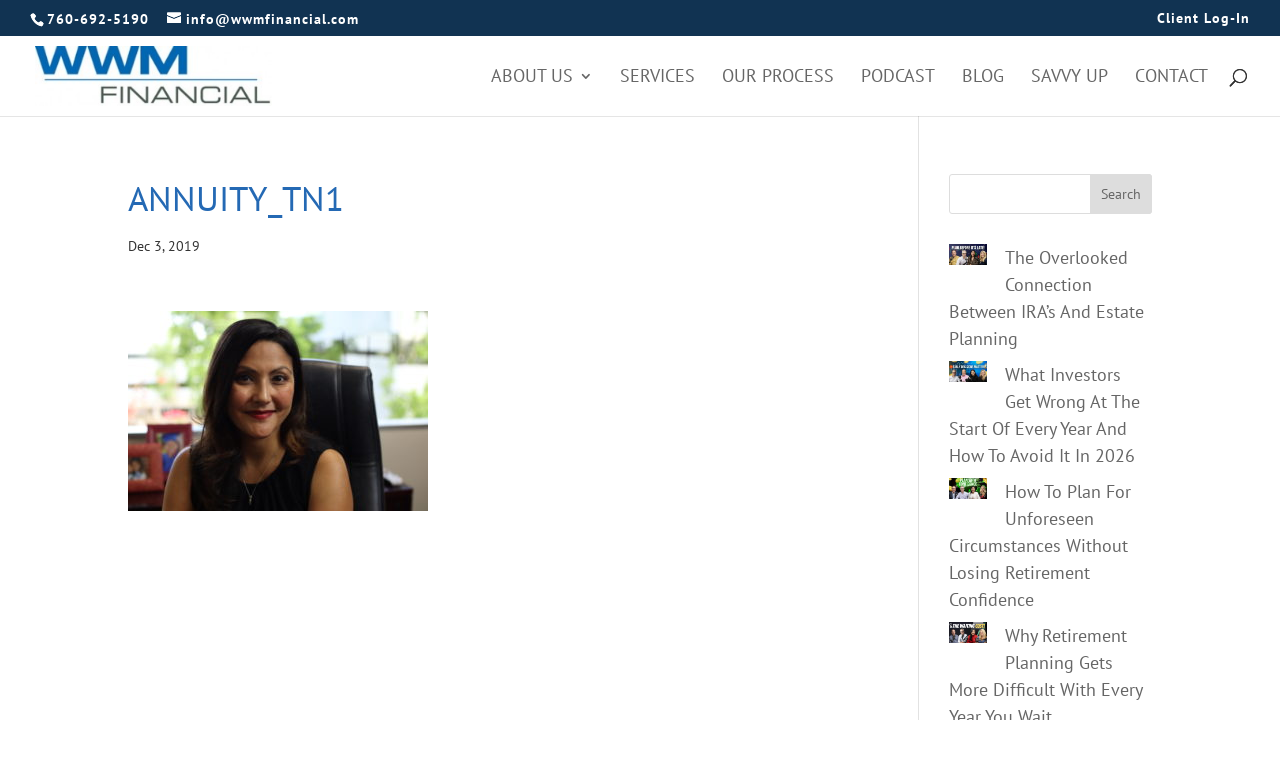

--- FILE ---
content_type: text/html; charset=utf-8
request_url: https://www.google.com/recaptcha/enterprise/anchor?ar=1&k=6LdweAgsAAAAAP7bGUB4cnqa5B24clN0dM_jz0nh&co=aHR0cHM6Ly93d21maW5hbmNpYWwuY29tOjQ0Mw..&hl=en&v=PoyoqOPhxBO7pBk68S4YbpHZ&size=invisible&anchor-ms=20000&execute-ms=30000&cb=ipcjfjwk86if
body_size: 48784
content:
<!DOCTYPE HTML><html dir="ltr" lang="en"><head><meta http-equiv="Content-Type" content="text/html; charset=UTF-8">
<meta http-equiv="X-UA-Compatible" content="IE=edge">
<title>reCAPTCHA</title>
<style type="text/css">
/* cyrillic-ext */
@font-face {
  font-family: 'Roboto';
  font-style: normal;
  font-weight: 400;
  font-stretch: 100%;
  src: url(//fonts.gstatic.com/s/roboto/v48/KFO7CnqEu92Fr1ME7kSn66aGLdTylUAMa3GUBHMdazTgWw.woff2) format('woff2');
  unicode-range: U+0460-052F, U+1C80-1C8A, U+20B4, U+2DE0-2DFF, U+A640-A69F, U+FE2E-FE2F;
}
/* cyrillic */
@font-face {
  font-family: 'Roboto';
  font-style: normal;
  font-weight: 400;
  font-stretch: 100%;
  src: url(//fonts.gstatic.com/s/roboto/v48/KFO7CnqEu92Fr1ME7kSn66aGLdTylUAMa3iUBHMdazTgWw.woff2) format('woff2');
  unicode-range: U+0301, U+0400-045F, U+0490-0491, U+04B0-04B1, U+2116;
}
/* greek-ext */
@font-face {
  font-family: 'Roboto';
  font-style: normal;
  font-weight: 400;
  font-stretch: 100%;
  src: url(//fonts.gstatic.com/s/roboto/v48/KFO7CnqEu92Fr1ME7kSn66aGLdTylUAMa3CUBHMdazTgWw.woff2) format('woff2');
  unicode-range: U+1F00-1FFF;
}
/* greek */
@font-face {
  font-family: 'Roboto';
  font-style: normal;
  font-weight: 400;
  font-stretch: 100%;
  src: url(//fonts.gstatic.com/s/roboto/v48/KFO7CnqEu92Fr1ME7kSn66aGLdTylUAMa3-UBHMdazTgWw.woff2) format('woff2');
  unicode-range: U+0370-0377, U+037A-037F, U+0384-038A, U+038C, U+038E-03A1, U+03A3-03FF;
}
/* math */
@font-face {
  font-family: 'Roboto';
  font-style: normal;
  font-weight: 400;
  font-stretch: 100%;
  src: url(//fonts.gstatic.com/s/roboto/v48/KFO7CnqEu92Fr1ME7kSn66aGLdTylUAMawCUBHMdazTgWw.woff2) format('woff2');
  unicode-range: U+0302-0303, U+0305, U+0307-0308, U+0310, U+0312, U+0315, U+031A, U+0326-0327, U+032C, U+032F-0330, U+0332-0333, U+0338, U+033A, U+0346, U+034D, U+0391-03A1, U+03A3-03A9, U+03B1-03C9, U+03D1, U+03D5-03D6, U+03F0-03F1, U+03F4-03F5, U+2016-2017, U+2034-2038, U+203C, U+2040, U+2043, U+2047, U+2050, U+2057, U+205F, U+2070-2071, U+2074-208E, U+2090-209C, U+20D0-20DC, U+20E1, U+20E5-20EF, U+2100-2112, U+2114-2115, U+2117-2121, U+2123-214F, U+2190, U+2192, U+2194-21AE, U+21B0-21E5, U+21F1-21F2, U+21F4-2211, U+2213-2214, U+2216-22FF, U+2308-230B, U+2310, U+2319, U+231C-2321, U+2336-237A, U+237C, U+2395, U+239B-23B7, U+23D0, U+23DC-23E1, U+2474-2475, U+25AF, U+25B3, U+25B7, U+25BD, U+25C1, U+25CA, U+25CC, U+25FB, U+266D-266F, U+27C0-27FF, U+2900-2AFF, U+2B0E-2B11, U+2B30-2B4C, U+2BFE, U+3030, U+FF5B, U+FF5D, U+1D400-1D7FF, U+1EE00-1EEFF;
}
/* symbols */
@font-face {
  font-family: 'Roboto';
  font-style: normal;
  font-weight: 400;
  font-stretch: 100%;
  src: url(//fonts.gstatic.com/s/roboto/v48/KFO7CnqEu92Fr1ME7kSn66aGLdTylUAMaxKUBHMdazTgWw.woff2) format('woff2');
  unicode-range: U+0001-000C, U+000E-001F, U+007F-009F, U+20DD-20E0, U+20E2-20E4, U+2150-218F, U+2190, U+2192, U+2194-2199, U+21AF, U+21E6-21F0, U+21F3, U+2218-2219, U+2299, U+22C4-22C6, U+2300-243F, U+2440-244A, U+2460-24FF, U+25A0-27BF, U+2800-28FF, U+2921-2922, U+2981, U+29BF, U+29EB, U+2B00-2BFF, U+4DC0-4DFF, U+FFF9-FFFB, U+10140-1018E, U+10190-1019C, U+101A0, U+101D0-101FD, U+102E0-102FB, U+10E60-10E7E, U+1D2C0-1D2D3, U+1D2E0-1D37F, U+1F000-1F0FF, U+1F100-1F1AD, U+1F1E6-1F1FF, U+1F30D-1F30F, U+1F315, U+1F31C, U+1F31E, U+1F320-1F32C, U+1F336, U+1F378, U+1F37D, U+1F382, U+1F393-1F39F, U+1F3A7-1F3A8, U+1F3AC-1F3AF, U+1F3C2, U+1F3C4-1F3C6, U+1F3CA-1F3CE, U+1F3D4-1F3E0, U+1F3ED, U+1F3F1-1F3F3, U+1F3F5-1F3F7, U+1F408, U+1F415, U+1F41F, U+1F426, U+1F43F, U+1F441-1F442, U+1F444, U+1F446-1F449, U+1F44C-1F44E, U+1F453, U+1F46A, U+1F47D, U+1F4A3, U+1F4B0, U+1F4B3, U+1F4B9, U+1F4BB, U+1F4BF, U+1F4C8-1F4CB, U+1F4D6, U+1F4DA, U+1F4DF, U+1F4E3-1F4E6, U+1F4EA-1F4ED, U+1F4F7, U+1F4F9-1F4FB, U+1F4FD-1F4FE, U+1F503, U+1F507-1F50B, U+1F50D, U+1F512-1F513, U+1F53E-1F54A, U+1F54F-1F5FA, U+1F610, U+1F650-1F67F, U+1F687, U+1F68D, U+1F691, U+1F694, U+1F698, U+1F6AD, U+1F6B2, U+1F6B9-1F6BA, U+1F6BC, U+1F6C6-1F6CF, U+1F6D3-1F6D7, U+1F6E0-1F6EA, U+1F6F0-1F6F3, U+1F6F7-1F6FC, U+1F700-1F7FF, U+1F800-1F80B, U+1F810-1F847, U+1F850-1F859, U+1F860-1F887, U+1F890-1F8AD, U+1F8B0-1F8BB, U+1F8C0-1F8C1, U+1F900-1F90B, U+1F93B, U+1F946, U+1F984, U+1F996, U+1F9E9, U+1FA00-1FA6F, U+1FA70-1FA7C, U+1FA80-1FA89, U+1FA8F-1FAC6, U+1FACE-1FADC, U+1FADF-1FAE9, U+1FAF0-1FAF8, U+1FB00-1FBFF;
}
/* vietnamese */
@font-face {
  font-family: 'Roboto';
  font-style: normal;
  font-weight: 400;
  font-stretch: 100%;
  src: url(//fonts.gstatic.com/s/roboto/v48/KFO7CnqEu92Fr1ME7kSn66aGLdTylUAMa3OUBHMdazTgWw.woff2) format('woff2');
  unicode-range: U+0102-0103, U+0110-0111, U+0128-0129, U+0168-0169, U+01A0-01A1, U+01AF-01B0, U+0300-0301, U+0303-0304, U+0308-0309, U+0323, U+0329, U+1EA0-1EF9, U+20AB;
}
/* latin-ext */
@font-face {
  font-family: 'Roboto';
  font-style: normal;
  font-weight: 400;
  font-stretch: 100%;
  src: url(//fonts.gstatic.com/s/roboto/v48/KFO7CnqEu92Fr1ME7kSn66aGLdTylUAMa3KUBHMdazTgWw.woff2) format('woff2');
  unicode-range: U+0100-02BA, U+02BD-02C5, U+02C7-02CC, U+02CE-02D7, U+02DD-02FF, U+0304, U+0308, U+0329, U+1D00-1DBF, U+1E00-1E9F, U+1EF2-1EFF, U+2020, U+20A0-20AB, U+20AD-20C0, U+2113, U+2C60-2C7F, U+A720-A7FF;
}
/* latin */
@font-face {
  font-family: 'Roboto';
  font-style: normal;
  font-weight: 400;
  font-stretch: 100%;
  src: url(//fonts.gstatic.com/s/roboto/v48/KFO7CnqEu92Fr1ME7kSn66aGLdTylUAMa3yUBHMdazQ.woff2) format('woff2');
  unicode-range: U+0000-00FF, U+0131, U+0152-0153, U+02BB-02BC, U+02C6, U+02DA, U+02DC, U+0304, U+0308, U+0329, U+2000-206F, U+20AC, U+2122, U+2191, U+2193, U+2212, U+2215, U+FEFF, U+FFFD;
}
/* cyrillic-ext */
@font-face {
  font-family: 'Roboto';
  font-style: normal;
  font-weight: 500;
  font-stretch: 100%;
  src: url(//fonts.gstatic.com/s/roboto/v48/KFO7CnqEu92Fr1ME7kSn66aGLdTylUAMa3GUBHMdazTgWw.woff2) format('woff2');
  unicode-range: U+0460-052F, U+1C80-1C8A, U+20B4, U+2DE0-2DFF, U+A640-A69F, U+FE2E-FE2F;
}
/* cyrillic */
@font-face {
  font-family: 'Roboto';
  font-style: normal;
  font-weight: 500;
  font-stretch: 100%;
  src: url(//fonts.gstatic.com/s/roboto/v48/KFO7CnqEu92Fr1ME7kSn66aGLdTylUAMa3iUBHMdazTgWw.woff2) format('woff2');
  unicode-range: U+0301, U+0400-045F, U+0490-0491, U+04B0-04B1, U+2116;
}
/* greek-ext */
@font-face {
  font-family: 'Roboto';
  font-style: normal;
  font-weight: 500;
  font-stretch: 100%;
  src: url(//fonts.gstatic.com/s/roboto/v48/KFO7CnqEu92Fr1ME7kSn66aGLdTylUAMa3CUBHMdazTgWw.woff2) format('woff2');
  unicode-range: U+1F00-1FFF;
}
/* greek */
@font-face {
  font-family: 'Roboto';
  font-style: normal;
  font-weight: 500;
  font-stretch: 100%;
  src: url(//fonts.gstatic.com/s/roboto/v48/KFO7CnqEu92Fr1ME7kSn66aGLdTylUAMa3-UBHMdazTgWw.woff2) format('woff2');
  unicode-range: U+0370-0377, U+037A-037F, U+0384-038A, U+038C, U+038E-03A1, U+03A3-03FF;
}
/* math */
@font-face {
  font-family: 'Roboto';
  font-style: normal;
  font-weight: 500;
  font-stretch: 100%;
  src: url(//fonts.gstatic.com/s/roboto/v48/KFO7CnqEu92Fr1ME7kSn66aGLdTylUAMawCUBHMdazTgWw.woff2) format('woff2');
  unicode-range: U+0302-0303, U+0305, U+0307-0308, U+0310, U+0312, U+0315, U+031A, U+0326-0327, U+032C, U+032F-0330, U+0332-0333, U+0338, U+033A, U+0346, U+034D, U+0391-03A1, U+03A3-03A9, U+03B1-03C9, U+03D1, U+03D5-03D6, U+03F0-03F1, U+03F4-03F5, U+2016-2017, U+2034-2038, U+203C, U+2040, U+2043, U+2047, U+2050, U+2057, U+205F, U+2070-2071, U+2074-208E, U+2090-209C, U+20D0-20DC, U+20E1, U+20E5-20EF, U+2100-2112, U+2114-2115, U+2117-2121, U+2123-214F, U+2190, U+2192, U+2194-21AE, U+21B0-21E5, U+21F1-21F2, U+21F4-2211, U+2213-2214, U+2216-22FF, U+2308-230B, U+2310, U+2319, U+231C-2321, U+2336-237A, U+237C, U+2395, U+239B-23B7, U+23D0, U+23DC-23E1, U+2474-2475, U+25AF, U+25B3, U+25B7, U+25BD, U+25C1, U+25CA, U+25CC, U+25FB, U+266D-266F, U+27C0-27FF, U+2900-2AFF, U+2B0E-2B11, U+2B30-2B4C, U+2BFE, U+3030, U+FF5B, U+FF5D, U+1D400-1D7FF, U+1EE00-1EEFF;
}
/* symbols */
@font-face {
  font-family: 'Roboto';
  font-style: normal;
  font-weight: 500;
  font-stretch: 100%;
  src: url(//fonts.gstatic.com/s/roboto/v48/KFO7CnqEu92Fr1ME7kSn66aGLdTylUAMaxKUBHMdazTgWw.woff2) format('woff2');
  unicode-range: U+0001-000C, U+000E-001F, U+007F-009F, U+20DD-20E0, U+20E2-20E4, U+2150-218F, U+2190, U+2192, U+2194-2199, U+21AF, U+21E6-21F0, U+21F3, U+2218-2219, U+2299, U+22C4-22C6, U+2300-243F, U+2440-244A, U+2460-24FF, U+25A0-27BF, U+2800-28FF, U+2921-2922, U+2981, U+29BF, U+29EB, U+2B00-2BFF, U+4DC0-4DFF, U+FFF9-FFFB, U+10140-1018E, U+10190-1019C, U+101A0, U+101D0-101FD, U+102E0-102FB, U+10E60-10E7E, U+1D2C0-1D2D3, U+1D2E0-1D37F, U+1F000-1F0FF, U+1F100-1F1AD, U+1F1E6-1F1FF, U+1F30D-1F30F, U+1F315, U+1F31C, U+1F31E, U+1F320-1F32C, U+1F336, U+1F378, U+1F37D, U+1F382, U+1F393-1F39F, U+1F3A7-1F3A8, U+1F3AC-1F3AF, U+1F3C2, U+1F3C4-1F3C6, U+1F3CA-1F3CE, U+1F3D4-1F3E0, U+1F3ED, U+1F3F1-1F3F3, U+1F3F5-1F3F7, U+1F408, U+1F415, U+1F41F, U+1F426, U+1F43F, U+1F441-1F442, U+1F444, U+1F446-1F449, U+1F44C-1F44E, U+1F453, U+1F46A, U+1F47D, U+1F4A3, U+1F4B0, U+1F4B3, U+1F4B9, U+1F4BB, U+1F4BF, U+1F4C8-1F4CB, U+1F4D6, U+1F4DA, U+1F4DF, U+1F4E3-1F4E6, U+1F4EA-1F4ED, U+1F4F7, U+1F4F9-1F4FB, U+1F4FD-1F4FE, U+1F503, U+1F507-1F50B, U+1F50D, U+1F512-1F513, U+1F53E-1F54A, U+1F54F-1F5FA, U+1F610, U+1F650-1F67F, U+1F687, U+1F68D, U+1F691, U+1F694, U+1F698, U+1F6AD, U+1F6B2, U+1F6B9-1F6BA, U+1F6BC, U+1F6C6-1F6CF, U+1F6D3-1F6D7, U+1F6E0-1F6EA, U+1F6F0-1F6F3, U+1F6F7-1F6FC, U+1F700-1F7FF, U+1F800-1F80B, U+1F810-1F847, U+1F850-1F859, U+1F860-1F887, U+1F890-1F8AD, U+1F8B0-1F8BB, U+1F8C0-1F8C1, U+1F900-1F90B, U+1F93B, U+1F946, U+1F984, U+1F996, U+1F9E9, U+1FA00-1FA6F, U+1FA70-1FA7C, U+1FA80-1FA89, U+1FA8F-1FAC6, U+1FACE-1FADC, U+1FADF-1FAE9, U+1FAF0-1FAF8, U+1FB00-1FBFF;
}
/* vietnamese */
@font-face {
  font-family: 'Roboto';
  font-style: normal;
  font-weight: 500;
  font-stretch: 100%;
  src: url(//fonts.gstatic.com/s/roboto/v48/KFO7CnqEu92Fr1ME7kSn66aGLdTylUAMa3OUBHMdazTgWw.woff2) format('woff2');
  unicode-range: U+0102-0103, U+0110-0111, U+0128-0129, U+0168-0169, U+01A0-01A1, U+01AF-01B0, U+0300-0301, U+0303-0304, U+0308-0309, U+0323, U+0329, U+1EA0-1EF9, U+20AB;
}
/* latin-ext */
@font-face {
  font-family: 'Roboto';
  font-style: normal;
  font-weight: 500;
  font-stretch: 100%;
  src: url(//fonts.gstatic.com/s/roboto/v48/KFO7CnqEu92Fr1ME7kSn66aGLdTylUAMa3KUBHMdazTgWw.woff2) format('woff2');
  unicode-range: U+0100-02BA, U+02BD-02C5, U+02C7-02CC, U+02CE-02D7, U+02DD-02FF, U+0304, U+0308, U+0329, U+1D00-1DBF, U+1E00-1E9F, U+1EF2-1EFF, U+2020, U+20A0-20AB, U+20AD-20C0, U+2113, U+2C60-2C7F, U+A720-A7FF;
}
/* latin */
@font-face {
  font-family: 'Roboto';
  font-style: normal;
  font-weight: 500;
  font-stretch: 100%;
  src: url(//fonts.gstatic.com/s/roboto/v48/KFO7CnqEu92Fr1ME7kSn66aGLdTylUAMa3yUBHMdazQ.woff2) format('woff2');
  unicode-range: U+0000-00FF, U+0131, U+0152-0153, U+02BB-02BC, U+02C6, U+02DA, U+02DC, U+0304, U+0308, U+0329, U+2000-206F, U+20AC, U+2122, U+2191, U+2193, U+2212, U+2215, U+FEFF, U+FFFD;
}
/* cyrillic-ext */
@font-face {
  font-family: 'Roboto';
  font-style: normal;
  font-weight: 900;
  font-stretch: 100%;
  src: url(//fonts.gstatic.com/s/roboto/v48/KFO7CnqEu92Fr1ME7kSn66aGLdTylUAMa3GUBHMdazTgWw.woff2) format('woff2');
  unicode-range: U+0460-052F, U+1C80-1C8A, U+20B4, U+2DE0-2DFF, U+A640-A69F, U+FE2E-FE2F;
}
/* cyrillic */
@font-face {
  font-family: 'Roboto';
  font-style: normal;
  font-weight: 900;
  font-stretch: 100%;
  src: url(//fonts.gstatic.com/s/roboto/v48/KFO7CnqEu92Fr1ME7kSn66aGLdTylUAMa3iUBHMdazTgWw.woff2) format('woff2');
  unicode-range: U+0301, U+0400-045F, U+0490-0491, U+04B0-04B1, U+2116;
}
/* greek-ext */
@font-face {
  font-family: 'Roboto';
  font-style: normal;
  font-weight: 900;
  font-stretch: 100%;
  src: url(//fonts.gstatic.com/s/roboto/v48/KFO7CnqEu92Fr1ME7kSn66aGLdTylUAMa3CUBHMdazTgWw.woff2) format('woff2');
  unicode-range: U+1F00-1FFF;
}
/* greek */
@font-face {
  font-family: 'Roboto';
  font-style: normal;
  font-weight: 900;
  font-stretch: 100%;
  src: url(//fonts.gstatic.com/s/roboto/v48/KFO7CnqEu92Fr1ME7kSn66aGLdTylUAMa3-UBHMdazTgWw.woff2) format('woff2');
  unicode-range: U+0370-0377, U+037A-037F, U+0384-038A, U+038C, U+038E-03A1, U+03A3-03FF;
}
/* math */
@font-face {
  font-family: 'Roboto';
  font-style: normal;
  font-weight: 900;
  font-stretch: 100%;
  src: url(//fonts.gstatic.com/s/roboto/v48/KFO7CnqEu92Fr1ME7kSn66aGLdTylUAMawCUBHMdazTgWw.woff2) format('woff2');
  unicode-range: U+0302-0303, U+0305, U+0307-0308, U+0310, U+0312, U+0315, U+031A, U+0326-0327, U+032C, U+032F-0330, U+0332-0333, U+0338, U+033A, U+0346, U+034D, U+0391-03A1, U+03A3-03A9, U+03B1-03C9, U+03D1, U+03D5-03D6, U+03F0-03F1, U+03F4-03F5, U+2016-2017, U+2034-2038, U+203C, U+2040, U+2043, U+2047, U+2050, U+2057, U+205F, U+2070-2071, U+2074-208E, U+2090-209C, U+20D0-20DC, U+20E1, U+20E5-20EF, U+2100-2112, U+2114-2115, U+2117-2121, U+2123-214F, U+2190, U+2192, U+2194-21AE, U+21B0-21E5, U+21F1-21F2, U+21F4-2211, U+2213-2214, U+2216-22FF, U+2308-230B, U+2310, U+2319, U+231C-2321, U+2336-237A, U+237C, U+2395, U+239B-23B7, U+23D0, U+23DC-23E1, U+2474-2475, U+25AF, U+25B3, U+25B7, U+25BD, U+25C1, U+25CA, U+25CC, U+25FB, U+266D-266F, U+27C0-27FF, U+2900-2AFF, U+2B0E-2B11, U+2B30-2B4C, U+2BFE, U+3030, U+FF5B, U+FF5D, U+1D400-1D7FF, U+1EE00-1EEFF;
}
/* symbols */
@font-face {
  font-family: 'Roboto';
  font-style: normal;
  font-weight: 900;
  font-stretch: 100%;
  src: url(//fonts.gstatic.com/s/roboto/v48/KFO7CnqEu92Fr1ME7kSn66aGLdTylUAMaxKUBHMdazTgWw.woff2) format('woff2');
  unicode-range: U+0001-000C, U+000E-001F, U+007F-009F, U+20DD-20E0, U+20E2-20E4, U+2150-218F, U+2190, U+2192, U+2194-2199, U+21AF, U+21E6-21F0, U+21F3, U+2218-2219, U+2299, U+22C4-22C6, U+2300-243F, U+2440-244A, U+2460-24FF, U+25A0-27BF, U+2800-28FF, U+2921-2922, U+2981, U+29BF, U+29EB, U+2B00-2BFF, U+4DC0-4DFF, U+FFF9-FFFB, U+10140-1018E, U+10190-1019C, U+101A0, U+101D0-101FD, U+102E0-102FB, U+10E60-10E7E, U+1D2C0-1D2D3, U+1D2E0-1D37F, U+1F000-1F0FF, U+1F100-1F1AD, U+1F1E6-1F1FF, U+1F30D-1F30F, U+1F315, U+1F31C, U+1F31E, U+1F320-1F32C, U+1F336, U+1F378, U+1F37D, U+1F382, U+1F393-1F39F, U+1F3A7-1F3A8, U+1F3AC-1F3AF, U+1F3C2, U+1F3C4-1F3C6, U+1F3CA-1F3CE, U+1F3D4-1F3E0, U+1F3ED, U+1F3F1-1F3F3, U+1F3F5-1F3F7, U+1F408, U+1F415, U+1F41F, U+1F426, U+1F43F, U+1F441-1F442, U+1F444, U+1F446-1F449, U+1F44C-1F44E, U+1F453, U+1F46A, U+1F47D, U+1F4A3, U+1F4B0, U+1F4B3, U+1F4B9, U+1F4BB, U+1F4BF, U+1F4C8-1F4CB, U+1F4D6, U+1F4DA, U+1F4DF, U+1F4E3-1F4E6, U+1F4EA-1F4ED, U+1F4F7, U+1F4F9-1F4FB, U+1F4FD-1F4FE, U+1F503, U+1F507-1F50B, U+1F50D, U+1F512-1F513, U+1F53E-1F54A, U+1F54F-1F5FA, U+1F610, U+1F650-1F67F, U+1F687, U+1F68D, U+1F691, U+1F694, U+1F698, U+1F6AD, U+1F6B2, U+1F6B9-1F6BA, U+1F6BC, U+1F6C6-1F6CF, U+1F6D3-1F6D7, U+1F6E0-1F6EA, U+1F6F0-1F6F3, U+1F6F7-1F6FC, U+1F700-1F7FF, U+1F800-1F80B, U+1F810-1F847, U+1F850-1F859, U+1F860-1F887, U+1F890-1F8AD, U+1F8B0-1F8BB, U+1F8C0-1F8C1, U+1F900-1F90B, U+1F93B, U+1F946, U+1F984, U+1F996, U+1F9E9, U+1FA00-1FA6F, U+1FA70-1FA7C, U+1FA80-1FA89, U+1FA8F-1FAC6, U+1FACE-1FADC, U+1FADF-1FAE9, U+1FAF0-1FAF8, U+1FB00-1FBFF;
}
/* vietnamese */
@font-face {
  font-family: 'Roboto';
  font-style: normal;
  font-weight: 900;
  font-stretch: 100%;
  src: url(//fonts.gstatic.com/s/roboto/v48/KFO7CnqEu92Fr1ME7kSn66aGLdTylUAMa3OUBHMdazTgWw.woff2) format('woff2');
  unicode-range: U+0102-0103, U+0110-0111, U+0128-0129, U+0168-0169, U+01A0-01A1, U+01AF-01B0, U+0300-0301, U+0303-0304, U+0308-0309, U+0323, U+0329, U+1EA0-1EF9, U+20AB;
}
/* latin-ext */
@font-face {
  font-family: 'Roboto';
  font-style: normal;
  font-weight: 900;
  font-stretch: 100%;
  src: url(//fonts.gstatic.com/s/roboto/v48/KFO7CnqEu92Fr1ME7kSn66aGLdTylUAMa3KUBHMdazTgWw.woff2) format('woff2');
  unicode-range: U+0100-02BA, U+02BD-02C5, U+02C7-02CC, U+02CE-02D7, U+02DD-02FF, U+0304, U+0308, U+0329, U+1D00-1DBF, U+1E00-1E9F, U+1EF2-1EFF, U+2020, U+20A0-20AB, U+20AD-20C0, U+2113, U+2C60-2C7F, U+A720-A7FF;
}
/* latin */
@font-face {
  font-family: 'Roboto';
  font-style: normal;
  font-weight: 900;
  font-stretch: 100%;
  src: url(//fonts.gstatic.com/s/roboto/v48/KFO7CnqEu92Fr1ME7kSn66aGLdTylUAMa3yUBHMdazQ.woff2) format('woff2');
  unicode-range: U+0000-00FF, U+0131, U+0152-0153, U+02BB-02BC, U+02C6, U+02DA, U+02DC, U+0304, U+0308, U+0329, U+2000-206F, U+20AC, U+2122, U+2191, U+2193, U+2212, U+2215, U+FEFF, U+FFFD;
}

</style>
<link rel="stylesheet" type="text/css" href="https://www.gstatic.com/recaptcha/releases/PoyoqOPhxBO7pBk68S4YbpHZ/styles__ltr.css">
<script nonce="kKKBzOFZc3iyHmm5PHE1RQ" type="text/javascript">window['__recaptcha_api'] = 'https://www.google.com/recaptcha/enterprise/';</script>
<script type="text/javascript" src="https://www.gstatic.com/recaptcha/releases/PoyoqOPhxBO7pBk68S4YbpHZ/recaptcha__en.js" nonce="kKKBzOFZc3iyHmm5PHE1RQ">
      
    </script></head>
<body><div id="rc-anchor-alert" class="rc-anchor-alert"></div>
<input type="hidden" id="recaptcha-token" value="[base64]">
<script type="text/javascript" nonce="kKKBzOFZc3iyHmm5PHE1RQ">
      recaptcha.anchor.Main.init("[\x22ainput\x22,[\x22bgdata\x22,\x22\x22,\[base64]/[base64]/[base64]/[base64]/cjw8ejpyPj4+eil9Y2F0Y2gobCl7dGhyb3cgbDt9fSxIPWZ1bmN0aW9uKHcsdCx6KXtpZih3PT0xOTR8fHc9PTIwOCl0LnZbd10/dC52W3ddLmNvbmNhdCh6KTp0LnZbd109b2Yoeix0KTtlbHNle2lmKHQuYkImJnchPTMxNylyZXR1cm47dz09NjZ8fHc9PTEyMnx8dz09NDcwfHx3PT00NHx8dz09NDE2fHx3PT0zOTd8fHc9PTQyMXx8dz09Njh8fHc9PTcwfHx3PT0xODQ/[base64]/[base64]/[base64]/bmV3IGRbVl0oSlswXSk6cD09Mj9uZXcgZFtWXShKWzBdLEpbMV0pOnA9PTM/bmV3IGRbVl0oSlswXSxKWzFdLEpbMl0pOnA9PTQ/[base64]/[base64]/[base64]/[base64]\x22,\[base64]\x22,\[base64]/CqFjDn8OXw4XDrTZsJcK4KB3CowXDvsOSw4rCoxoAZ1TChF/DosO5BsKQw4jDoirCh07Chghjw7rCq8K8XGzCmzMdWQ3DiMOrfMK1Bn3DmSHDmsK3TcKwFsOrw5LDrlUYw5zDtsK5NTkkw5DDmwzDpmVZwrlXwqLDskVuMzPCnCjCkjMeNHLDsA/DklvClAPDhAUoCRhLJ37DiQ8lAXo2w4VIdcOJYG0ZT2XDmV1twpt/Q8OweMOAQXh8ecOewpDCokpweMK3aMOLYcOHw40nw61pw6bCnHY9wpl7woPDmRvCvMOCMVTCtQ0/w6DCgMORw69Vw6p1w45ODsKqwrBVw7bDh27Dr0w3Ug9pwrrCqsKkeMO6bsOBVsOcw5/Cg2zColPCusK3ckkOQFvDnGVsOMKPFQBAI8KtCcKiVXEZEDMET8K1w7Qcw594w6nDqcKsMMO/[base64]/[base64]/[base64]/wowIFzFEKA/Cv8K1RMO+acKRAcKWwqzDlj7CjA3Dn1BaR3heGMKafi3CgSLDiEjDqcKKEsKGdsO0wosBY2bDiMOMw7DDj8K4KcKewpR2wpXDuGjCsz5sAGghwrjDicOjw5/Cr8KpwokIw79AHcKrKFvDr8KWwrofwqbCvUPCq31lw67DsnJhSMOgw4zCk2plwqI7AsKAw6pRDANXVR9TQcK0TVcIasOPwoQiRH1Iw7pUwrbCpMKUR8Orw6bDkTXDoMOGDMK9wqc/f8KOwpsewo8UQcKDecOveVfCkDnDv3PCq8K5XsKDwrhScsKew7geE8KxGcOxexLDn8O0NwjCt37DhMK3ewTCoD1kw7YMwqbClcORDRLDhMKzw6c6w47CqUXDiA7DkMKPDTURa8KyV8K2woPDiMKrQ8OFMAVZKA0qwoDCl3LCncOnwr/Cn8OuVMO9FQLCqDNPwrPCjcO3wp/DtsO/MBzCpHUPwojCp8K1w69dfzzDgjx0w4pHwpDDvApOEsO/[base64]/Cn8O3DMKTIcOBwolsAzNQw7DDtMK0wqTCh8OVwrcoHEZIHMOlAsOzw61helBkw6tlwqDCgcOYw4hpwpbCtgl7wrfDvUQRw6rDgMOKBSTDtMOxwpxtw7DDvDDDk0fDlsKYwpB4wpLCiB/DpcOzw5IsUsOOUS/DncKUw5tcf8K7OcKqwqZsw6g+KMKEwpBlw70iERrCvjBOwqxlRGbCnk52KB/[base64]/[base64]/DtsKoOhzChHTDtyRoJ1DDncO1wrrClMO/H8Kuw5c3wrTDlhYRw7PCgmZDaMKAw6/ClsKEMcK+wqQcwqnDvMOYF8K1wp3CrBXCmcO5AlRrIzBZw6vCgDDCisK4wp53w4DCt8KkwrHCn8KSw5MnDiYkwp4mwqZoQi5XQcKwB07CgBt9BcOHw7YXw7NLw5rClS3CmMKHFHDDtMKmwrhkw4UqJcO3wqLCnE5/CMKewo51b3XCgBZtwoXDl2LDlsKZLcOUD8OAN8Ouw7Awwq3CgsOud8OMwqzDr8OSTE1qwoMiwpLCmsO6bcO7wo1fwrfDo8KNwoMaU3TCqMKqVMKvScOoWUtlw5dNdn0lwrzDucKlwoZpG8K/GsOUd8KOwpjDiCnCkXgnwoHCqcOYw57CrC7CnFIdwpc3SHzCiip6WcObw69Tw6XDqcKmYBA/I8OEEcO3wp7DtcKWw7LCh8OLByDDtsOPZcKVw4jDiBbCqsKFEEgQwqMQwqrCo8KAwrAwK8KQNErCjsKZw6/CtEfDoMO0cMOpwoREMl8CNhoyHzxewqbDusKZc3dQw5/DpTEswppDDMKNw5/ChsOEw6XCn0dYXh8PeBtOEC54w4bDnhgmLMKnw7wzw5DDihR8V8OzTcK/[base64]/w4B+M8K/RMKrwqjCqAIGwr9ETjnDvcKRZsOZT8Oswq5Aw6bCq8OQFyNqdcKyBsOcVMKuLit7K8Kow5HCgRXClMOtwplmHcKVK184QMOTwonDmMOGUMO/wp81P8ORw4AgQEHCj2bDlMO8wo5BbsKqw6RuNl1sw7swE8OGIsOow6pMfMK2PT82wpLCosKkwoN6w5DDosKrBk7CjljCtGkIHMKpw7xpwoXCjkkyZmstZV4Uw5ofPGh6GsOVNnw3FC/CqsKwMMKMwobDisOlw4vDjCM9NcKPwofDvhJEJsO1w6JbU1rCsx12QnsvwrPDvMOkwpXCm2DDpjIHDMKfXU8Gwp7CsFFpwoPCogbCqX9xw4/Cky0dCgPDu3g3wqzDin3CiMKhwocsScKpwo5FLRzDpj/CvHB0K8KKw7kbccOVJjo4M2l4IlLCojxYNsOUS8Orw6svKW8GwpUNwo/Dv1MDCMOCU8KMeD3DhzFVOMO9w57ChcO8HMOsw45hw4zDhg82A3kaE8O4PX3DvcOOw4cFJcOQwoo2Blpnw4bCu8OIwrvDtsKMNsKkwp0LWcKOw7/DhA7CpsOdTsKew4E9w7zDsTkmdxfCisKAHWRGN8O1Kj5iHTzDoCLCr8O5w7DDrk4wHjlzGRvCisOJG8KTOT9uwr9TGsOXw5QzKMOkCMKzwrpGJiR9wrjDncKfYRfDjcOFw5gpw4vCpMOpw4zDnxvDoMOnwqkfAsKaRAHCuMK/w5XCkAR/[base64]/Q8K2TzRzwrfDjGPChUFHZMKNbsKVbTXCm2nDm8OYw4HCrMObw6dkAHHClV1awoR7Ej8OCcOYO3ozA0/[base64]/DVIZFsO+Dz7CvcOqw4Uvwo7CrcKTwopvwrR9worCuV7Dr0zCu8KfH8KvBRrCl8KSEFzCscKyKcOaw6IUw5VfXzQ1w6U4OSjCjMKkwo3DswBAwqxeX8KNPcOeMcK/wpAUKnNzw6DCk8K9A8K6w4zCvMOYe28KYsKPw6DDp8K+w5nCocKMS23CosORw4/[base64]/w5EjGBDCtBZtOMOjw65sw5zCnsOneMOESgfDiX1kwrfCmMKJRxtBwofCqjgKw5bCvHPDtsK4wqw8C8Kjw71ObcOGDDHCsBFKwrwTwqYFwrbDkS/[base64]/DlDLDrB4sIMOhIU/Ckw7DlDnCjMO6w6Bww5vCs8OUEgXDkD1Ow5plScOfNWrDvxUESGnDs8KEA0t4wolZw5JxwosLwpRmYsOyDcOPw7ofw5c/KcKlL8KHwo0OwqLDiXJFw592wq3Cg8Onw6XCtkh2wpHCpMOQPMKAw4vCrMOUw7QUbTkVLMOWUMKlBg8QwqwyUcO1wqXDqUFpN1zCgsO7wrUgFMOnT1HDo8ONCXd0wrRXw7/[base64]/DgkFFaxDCv0wtw5fCmXjDpsKFV2DDsjdNwoxNalzChsKLwq1Vw5PCs1UdKjY/wr8facOtHmbCqsOAw4YSa8K2FsKXw6sCwpJ0w7dDw7TCpMKCVjXCiyXCp8KkXsKcw6c3w4bCnsOcwqXDohfCigHDmzw+B8KRwrQ7wrNPw41DdsOmWMOiw4/[base64]/w4DDtw3CgMKbw4LDnMKrw4vDn8Ocw6NMwqbDkwHDu3EZwrDCtS/Cg8KWMgBACRrDvlPDuXUNBlViw4LCncOQwrzDt8KFN8KfAjh2w5d5w4RGw5/CqcObw5tPMsKgTwpraMONw5Y9wq0pO18uw6oiV8OWw64OwpHCocKKw4IIwp7DsMOJRsONJMKcRMKjw5/Dp8KLwr0zRTkvUko9PMKbw6DDu8KCwqzCgMOUw4pMwpVLMzwPV2nCt3h0wpgkI8ORwo7CjzHDqsKyZTTCgsKHwrDCq8KKCcKVw4/DvsOtw7/[base64]/DlmHDjAlJIikXw7wKAsKNE8K6w5E5w4hxd8KGw5/[base64]/DoMK9w4QmVmFkwrXDpBXDpF9YNRQEasORwpFhJSpZHcOqw4LDhMO/dcKow6x6HxomD8O1w6I0GcK4w77DicOSHcKyAgVWwpPDo2vDpsOkeybCgsKDfG40w4LDsUbDuFvDg1YMwoFDwoQKwqtHwp/CvAjCnjHDjAJ9w7A9wqIow77DmMKZwozDhMOmJnvDiMOcZgYJw5dXwrg0w5FPwrAPaWt9w7XCkcOHw4HCrsOCw4RrRRV0w5FiIHTChMOgw7LCpsKkwq1aw7NNOwtBBHMuRwNOwp19wrXCh8OBwo7CmAvCicKFw6vDvyZrw5BdwpQsw5/DtXnDo8KWw4HDocOlw5jCuF4LZ8KnC8K5w6FuJMKKw6DDpsOlAMONcsKRwp/ChSIHw7Jvw77DgcKHCcOuE3zCjsO+wpFDw53DgsOlwpvDlGECw7/DusOhw5MPwo7CtlRMwqB4GMKJwobDksKeMyLDucKzwr52fcKsJsO1w4HCmGHDjANtwofDtiUnw6omCMObwqkeJsOtY8KaDxRLw64zYcO1fsKRccKzRcKRXsK3RFcQwqhIwrzDnsOjwqvCssKfNcO+TsO/RsK6woPCmhsYC8K2YcKKO8O1woc6w7HCtmLCjTwBwptqaCzDsAdqAWfClMKKw6Iiwq0LDcOHSsKow4/Ci8K2CUDCv8ORWcOtGgcaDcOFSwF4XcOcwrUTw6PDqD/[base64]/alLDgTTCi8OVeDPDvMO4YxJWwqdya8K1w7YIw5B6X3w7w5zDhTLDmSDDocO5HcObR0jDljV+eMK6w6LDmsODwqDCnzlGPhvCo0zCqsO/w5vDignChQXCosK6SADDgmTDvl7DtxrCk3DDmMKkw606YMOhImjClmkqMhPChMKqw7cowo4jbcOawodawrbCncOewpFzwpTDjcOfw6XCnGXCgAwSwrDClQ/DtwVBTUJqLVUrwq4/S8OAwpwqw6pXwoXDvDrDkHJEMh9hw4jCisOsIgA+wrLDtcKywpzCp8OvCQnCn8KzYHbCpjnDvFnDq8Ogw6nCgwx6wqglTRJTEsK4L3HDvgJ8AlrDksKqw5DDoMKSSynDssOvw4Q2LMKqw7nDocK7w6XCgsKfT8OWwrB8w5YVwr/[base64]/wr7DlHLDp2/[base64]/CnWnDvxJfwpzDq8Kow4UJw7VQKy7DnMOTw5HDsyYqwqDCiSTDucOIBHlCw7FeAMOtw6lcJMOMNMKrfcKHwpHCksKkw7ckCMKXw5MLNxjCswAjOTHDnSRMeMKBMsKxGj80wotAwo/DpMKCdsKsw6HCjsKWdsONLMO0XMKKw6rDnXLDmUUFRCh/w4jCt8OtdsKEw57CoMKBAHwnT1NnMsOrd3bDvcKtd2zCgzcZXsK/w6vDrcO1w5ZeJMO3JsK0wrA6w7kVXizClcOIw5HCs8KzfxI6w7oyw7zCiMK/bMKuJ8KyMsKNHsKYdCY3wrUoQ385EG3CsGlTw6nDgypjwpprNRh6Z8OBAcKMwrMvG8K5FDQVwo4BbsODw7gtW8OLw5ZAw4IvDRnDqsOhw6V0McK+w7J+QMOWTQbCvlTCqEvCuB7DhAPCniJpUMOha8O4w6EsCzQCOcKUwrfCvTYaUcKVw4t2D8KVEsOEwpwDwow/wqYow5zDtQ7Ch8Oze8OIPMOFB2XDlsKYwqZdLkfDsVJqw6pkw5HDmFs/[base64]/Cg8Omw7DChxvCvkRlwpfDj0bDkwHCgBhKw6zDtsOmwr8lw4EKfMK4E1fCt8OEPMOywo7DpT1FwoPDrMK9Mys6dMK2PyI5XcOEeUHCiMKJwp/DkDxXcTYRw5zCjMOhw7Bqw7fDokTCtyRPw63CuE1gwrwVQBE3dk/Cr8O1wozCtsK4w5tsGmvChnhjwrF+U8KQfcKAw4/CoBpSLx/[base64]/CnnNHwoQWw4nDtMK3OW7Cqk/Di8KrGMKNKMOKwr0xVcO4CMKre2PCuy1VA8Onwr3CtgA5w6XDvcO0dsKWd8KkDCxtw59rwr5rwo0ffQ8BShPCjXXCtcK3B3Y1wo/CusOUwqnDhwlQw4FqwpLDpjjCjCQwwpjDv8OIEMK5EsKTw7ZSE8K5wq8bwpHClsKIVUcAf8Ofc8Ohw6/DrCEjw5ECw6nCqE3DuwxJcsKKw5YHwq0UHGDDlsOofUTDml4PfsKTViPDomTCsibDqU9fZ8KZDsKzw53DgMKWw7vDvcKwH8KNw4DCgmPDrjrDkCtww6F/w4ZPw4lUP8KTwpLDtcOPEcOrwpbCmDfCk8KKXsOaw43CucOvw6TCrMKiw4hswowCw6NxZxDCvA/Ch2wxdsOWScKkeMO4w6/DhQRmw7tuYRXClx0Bw40VVAfDhcK3wpPDpsKEwrDChwxawrvCicOPGsO9w55fw6o3BsKzw41pOMKCwqrDnHDDj8K/w6rCmjMUP8K0woZVOQ/[base64]/DmFvDo8KRYMK4WyccIcKDwphrw6jCgyjDicO7I8OtBhDCkcKRZsKhwo94bT4HL2FpQsOVcH/CsMOBTsO5w7jCqsOhFsOZw5hjwobCncKlw5A7w4oLIsO7MHBaw6xBcsO6w6lDwokCwrXDgcKhwpTCkhXDh8KDS8KDb1Z6cXFsSsOJGsOkw5pDw73DmMKLwrvCo8K8w5fCnSgNXQg0SwBuQi5Fw7LCtMKBPsOjVA/CumfClsOgwrHDvB7Di8K/wpJ8PxrDiFJgwo9DAMO/w6scwpZgMkjDlcOdJ8OZwptgWh8kw47CrMOpGzPCksOlw5/DnFfDusKiHX4OwrVxw4kaZMO8wq9eaX7CjR4jw4YBWcOfdHXCoWHCiznCiUFyLcKyOsKjIMOodcO4UsOPw70hDF1NFgLCjcOLYAnDnsKfw7jDhBfDh8OKw4F+ACnDmnLCt3NiwoFgVMK2RMOSwpFGUXQzZ8Ogwp50CcKedTHDgQbCoDktFT0UOcK/w7dUaMOuwqJJw602w4jDrFcqwot3QUDDvMKrKsKLXSHDvg5rMEnDrXXCsMOhU8O3MxMicFjDs8ONwrbDqQfCuTYiwqTCuX/DjMKTw7fCqcOhFcOewpnDmcKlUVAQFMKbw6fDlE5Zw47DpFnDjcK/MV7DrGNeV3sUw5rCtU/CrsOjwp7DkjxHwowmw55wwqcmUHfDjg7DmsOMw4DDscOwR8KnQ0N5YSvDncK2HxnDql4MwoLCjW9Mw5cvQ1t8bi15wpbCn8KnLSMdwpHCk11EwooCwpvCl8OreijCjMK/wp3CizLDlBtAwpbCgcKTEcOcwpzCucOXw7Z6wrxWGMOICMKBNsOMwoXChcOyw6TDhlTCrWrDs8OqfcKHw7DCpsKgV8Oiwr0Adj3CgRPDpWpLwpfCojpUwq/Dh8OGAsOpf8O2FinDu2vCnsOALcOUwoF6w6LCqMKTwpHDoBY0EsODD0PCmnbCunbCv0fDpFocwq8hO8Kyw7fDhsK0wpRbSUvCtXlFNVLDscOZIMKEeCYYwoknXsOhbsOLwr/CuMOMJQ/DpsKawo/CqgpiwoLCoMOFMcOnUMOYPCHCqcOyZsOaVgQfw4tJwrDDkcOVIcOANMOtwq7CpgPCp1sHw6TDsiDDsGdKwq3CogIgwqhLGkU8w7YNw4cLHUvDgzLDpcK6wrPCqzjDqcK4DMK2MEhWT8K4e8OawpDDk1DCvcKMJsKEOxHCncKbwqfDv8KVVhLCkMK6TsKTwr9ywq/[base64]/[base64]/Co8Kgw5lAw7BcA8K7wqrCilvDn0TDm2XDuUPDqHXCnU7DoABybwLDlHtYYyUAOcKRfx3Do8O7woHDlMKSw4dCw7Yyw5DDlV/Cn2R6ccONFigoeC/Ct8OnBz/Dn8OOw7fDgClZGXfCu8KbwoQdWsKrwp4jwrkMKMOCSBBhHsO9w613b2Rkwq8Qd8Oxw68Aw5J8ScOcdRbCk8OpwrQEw4HCvsOCCMKuwoRqVMOKZ1rDu3LCp0zCi0Zfw6cpZVh/[base64]/K8Ovw6PCtTvCl3QFw6xvSMKcw6LCuMKMw7/ClsO9WiDDkMOuOw7CnDlfRcKhw4FvAENbBhYVw55Hw6AfMk0PwrHDpcOxd3HCuz8jSMOTNE/DocKtJMOiwqUrBFnDu8KDQX7CkMKIJUtJV8OHTcKCNMOyw7vClsOIw5lTRcOXRcOkw40aOWvDrcKMbXLCuThEwpYTw6BYOGLCmgdSwp0RZjPCqSLCncOvwoA2w4Z/[base64]/CpcK3JhQtw7nDpCLDjcKKwqPDrDDCp1UMV2Bmw4jDvQvDgSFWMcKucsO+w7Q5NMO4wpXCuMK/H8KZNUR/[base64]/DiF1LwqbCpm8zwqVhw6zCm8K9LUvChMKYw5cPwrfDmFhYZ0nCpHXDmMOww4bCm8KqS8Kyw7ppR8OywqjCnMKvX1HDtQ7Cqyh/w4jDrlfCm8KyHzRAIh3CkMOfRcK0RQfCkiXCtcOuwoEDwr7CrQvDs01zw7TDpl7Csy/ChMOrbMKIw4rDumEUAE3DrHBbLcODf8OGdwgqD0nDsEpZQEjCkTUGw5VpwqvCi8OkccO/wrDCqsOZwpjCmlNsfcKKTTTCiz4AwoXCncKocyYmYcKHwrY7w48mFyTDscKTX8OnY1zCoQbDkMKRw5xvHSk9dn1Qw555wpxAw4LDhcK/w7nChwPDqwBQasKHw4g4dQvCvcOpwo5TKSpgwqEOcsKrUQnCsCcEw57DrC3Cjmk/[base64]/Jg7CmDnDusK9w5cHw6zCksOLw5/DjsKbw7d5ayY5KMKSN1how4vDmMOiNcOVKsO+McKZw4/CgQQPLcOmc8Ocwo1Iw4PDmhTCsjXCp8KTw7vClUVmF8K1CGx2KyLCo8O7wrVVw5/Dj8K8fXLCiTRAP8OSw74Dw6Ipwq91w5HDicK5bxHDgsKMwq3CrWPCrsO6d8O4w6szwqTDmHXDq8K3KsKmbG1rKMKFwrHDuEZra8KYfcKWwq92TcOleQk8MMKuAcO6w4/CmB9oMk8Sw5TCmsKYNGXDscKCw7HDlUfCu0DDrlfChngxw5rCrsKqw7PCsDJQNzBKwrRPO8K+wrhSw67Dog7DjSXDm3x/[base64]/wrl7FgjCjhjCiMOaw5dxw6F3EsKSaBLCqQgESMKcRgBww5LCocOoacK0BCZRw5tEVS3CgcOSPwnDlR53wrjCgMKAwrcGw6PDqMOEYcKiXU/[base64]/CvGjDmcOBLMKnEDfCqcOXwr7Doj/CksKmbj08w6YoS0bCn1EnwpRGO8KAwrhqKsORfT/Din9WwqV5w6HDu30rwrNcLcKfUljCkg/Dt151O2hswr4yw4PCqRNqwoJcw65oHwXDtMONWMOvwqrCkEIORQJyPTLDjMO0w47Dp8K0w6tOYsORYkViw4nDlSEnwprDjcKtOD3Dn8KNwowZf1LCqwV3w7Eowp3Cq0s+VcOxUUNrw4QiIcKtwpQrwqxtWsOYTMOWw69YAw/DlHzCucKNCcK/GMKVF8K6w5XCisKIwpU+w4bDll85w7fDtDnCnERpw5M/[base64]/Dj8K7w7c/[base64]/DjQXCjmfCjMKSw6XChcKNw5PDhjDDo8K3PsKtTGDDvcOawqzDtMOHw5/[base64]/CuFbCncOALMOiMsOLdE/[base64]/[base64]/YcOAwr9yRGJbw6zDnMOwwp4ua0nDv8KSwp3ChkYAw7/DrcO7TVHDvMO6GjTCssOcETjCtUwrwp3CsijDrTJOw71HNsKlb21+wpXCicOLw5HCq8KPw4XDsj1VLcK/wojCrMKaNU5fw5/DpnoRw4jDmFN+w57DnMOFEVvDgGHCusKhIEJ3w77Cs8Otw6BzwqfCmMOswohbw5jCt8KHDX1XMgJ9DsKHw6zDrmkcwqQQWXbDncO/aMOfNsO9ZytCwrXDsEB0wpzCjjnDrcOHw78VPsOkw6ZTO8Kgc8KzwpALw4zDpsKRRVPCpsKbw6jCk8Oyw6bCvsKYcWUAw5YOfVnDl8OnwpfCiMOsw47ChMOYwq/[base64]/[base64]/[base64]/Dg3PDnMODdz5IwroEQFfCnX4lUcKUGcOtw7LCggfClsKJwoHCmcOWfcOgRxvCnAhOw7HDjmXDucOdwoUxwqHDpMKnYxnDojENwozDtShhfhHDnMOjwocGw4jCgBpCJMKvw6RpwqzDjcKhw6TDrHAIw43Ds8OjwoldwoFxGcOPw7DCr8O/HMOQKcKzwqPDvMKJw7JfwobCssKGw596dMK3YcOaccOHw7TDnF/ClMOUbgTDs1/CuHwywoHDlsKEK8O3wq0TwpgyeH44wpEXIcKAw5YfHUguw5sIwpzDikrCs8K6C28yw4XDtCxoKMKzwqfDqMODwpLCglLDlsOBahZNwprDk05ZYcOWwqZKw5bCjcOMw4U/w5Bvw4HDsnpdTx3Cr8OAOFZiw5PCrMKTCzp+w63CqWjCsF0bLjXDrFAsFEnCu0nCimRYNn7DjcOqw5TCvUnCoFEuFsOaw6s7E8ODwo4vw5/ChcOZGhJ7worDvVnCjzjDoUbCqCUMYcOTZ8OLwpAow6DDvAh7wqrCq8OTw4HCtAfDvRdkZknCqMOSw6VbJGlrUMKMw4zDoGbDughQJjfDjMK1woHCksO7HMKPw6/Djho8w5ZJeGAleXrDkcOYbMKDw7lCw6XCsBPDp1LDgmpvR8KsaXAOaFU7d8OAJcOgw7rDvTrDgMKqwopawq7DvjXDnsOZc8OeAcKKBnFAfEgKw787QlTCrsKtfEMrwo7Dj3pPSsOVUFPDhDDDq3QgGsOiYirDusOLw4XCrF0Sw5DCnTAqYMOEEH9+bnLCp8OxwqBgJG/DlMOcw67DhsO4wqNPw5bDlcKbw4/Dgl3DmsKaw7fDpw3Cp8K2wqvDn8OSElvDjcK0C8OYwqQhQ8O0LMKdCcKoHR8Twr8Tb8OrVEDDrnLChV/Dl8OtIDHCukTDr8OuwonDmxTCpcO7wqRNbU4mw6xZw6gawoDCt8K0eMKAEMKxDxLCucKsY8OCaxIRwo3DpsK6w7jDkMOCw6PDlcO2w4BqwofCo8OqU8OsL8O/w5dVw7Bpwo8kUk/Dk8OiUsODwo88w6Jqwp0dKw5Jw5BYw49CDcOfLltBw6bDm8Ocwq/DpsKBcF/Du3TDsHzDrmfCocOWHcKFIlLDjcKbKMOcw6l0PH3Dm37DrUTCmxQ+wobCihsnw7HCgcKGwqd4wp5TKQDDqMKIwoJ/GiknLMK/wrnDucOdFsOHJcOuwoUEL8KMw4bDpsO2UUdNw4vDszgJfk4jw5/DgcKWN8OHRErDlnt9w59UKBPDuMOnw6tQUwZvMsKswqwjcMKqFsKmwpQ1w4JbOmTCm1Bpw5/[base64]/Cnh5kY14SNHLCiUbCqzIsfUIgwoPDrWjCiRlsamQ0dl8RGsKww44IfhHCucK1wq8swoYxWsOZNMO3FBtqJ8OmwoADwpxqw5rCvcO/a8OmNljDtMOZJcOiwr/[base64]/[base64]/w7JfTB3DlDjCmcOqw6IWw4TDucKwwq7Cl0nChMOKwrLDlsOWwq8mCEHCg0nDijgCOGbDqm0ew7MBwpbCtGTDjRzClsKGwo7Cr30TwpfCusKSwpoZWcK3wpVsK2jDsFE8ecK/w5snw53ChMOWworDqsK5JgXDj8OmwofCuUvDvcKgIMKNw4HClMKcwobCnxEcCMK8RVpPw4pewp1nwoo7w5RAw4zDn0UsPcO5wrdQw65cMmE7wpHDvjXCvcKEwrDCtRDDrMOpwqHDn8OcS35jHlIOEBcYdMO3w7/DnsO3w5xuNR4kQsKMwqAIQX/DgnNlTEjDhid7dXQjwoPDr8KAJB9Uw5RJw7V9wpzDkHvDocONDmXDmcOOw4F4w4w1wpU7w63CsBBdesK/aMKYw71ww4s/CcOxUDU2DVDCjWrDjMO2wr/DqVNBw4vDsl/Dt8KUMGfCosOWCMOJw743GBTCjFgUXmLCr8K9fcOOw50CwrdTdnRhw5DCpsK+MsKCwop/wqrCqsK8YsO7VSNzwpoqccKVwozCmwrCsMOAYsOKd1jDtGBsCMOiwoImw5/[base64]/CisKHwqBjwrY8KcK5JTFIFMKuwpkBeMOhbsOmw6DCi8Kww7bDsDduIsKCScK+AzzCuXgSwoEzwqRYHcOPw63DnzfCpFQpacKhZsO+wrkRITUXBnh3WMKewrzDk3rDnMKSw47CoCo+ejY9WEt2w4UTwp/DoV1sw5fDlCjChxHDvsOEBMOlD8K9woFFfwDDo8KuLFDDtcO2wqbDuBbDgk4QwqjCgikDwpnDoT/Dm8OJw4oZwo/DhcOBwpZDwpwRwr1aw6g3CsKCC8OWMXnDkMKgd3YFe8Kvw64Vw7LCj0/DoQF6w4fCj8Oyw7xJLsKmbVnCosOxD8OwcALCiFTDlcK7URhtJCTDvcOvXFPCssKKwqHCmCLCsB/DgsK/wpRgbhkhF8KVW0MFw5IYw6M3XMKdw7xDT3/DncOaw6LDpMKdfsOCwrFPRE/DnnrCtcKZYMOrw5bDjMKmwrrCmMOgwoTCi29nwr4BeG3Ctz1JK03Dk2fCu8K6w7/CsGUFwrktw4UGwptOFcK1ScKMLivDscOrw7QkUWNHWsOAdRwfeMONw5t/NcOYH8O3T8KgagnDiGtIEsKOwrRfwq3Dn8OpwrLDscKeFHwTwqhfD8OowrvDt8KJAsKFGsKRw51lw55DwrLDu1/[base64]/Dm8KMwpjDk8KkWMOvwqlTwqTDkMKaRwTCj8KZXMOfcgBJb8KuAE/ChzgSwqrDqyrDjW/CvSzDsD7CoVADw7jDuQvDl8O6IDISLcK3wpdNw6E5w6fDj0Qiw5N6csKSHzLDqsOND8OwblvChQnDvgUIES0TLsOCLsOsw7cfw5oDQ8OlwoHCl2YBPVDDtsK7wpVreMONHV3Dr8OWwofCpsKPwr9Ywqh2RH9fE1fCiSDCo2DDlyvCg8KuZsONTMOCCG/Dr8OdSXbCm1EwS1XDksOJA8OqwohQKRc9FcOUMsOnw7cHXMKnwqLDgwwxQSTCsg8IwrMwwqrDkE3DoDxaw7JewoTCkgHClsKgTsK0wq/[base64]/[base64]/VMOQS8K5w6ADND9dw5PDpWrDksOge8Ouw4MrwoJ5A8OeWsOBwqYxw6wrRxLCvQ0tw5PCsgpWwqYCGXzCjsKXw5fDp1vCqB42U8OsWH/ClMOIwr7Ds8OzwqnCrAAtOcKCw58wYFDCgMOIwrgsGS0Fwp7CvMKREsONw6VaRwfCtsKewoY7w7BFeMKDw5rDucOvwr/Ds8OFb33Do3NFFEvDpn1oVTg/[base64]/Ci8KYwphwwpHCrsOlM8KRwqDCrMKQwr54AMOXw5ETRyXDtClZb8Ohw7TDosOpwoptU2LCv3vDmcOZfUPDjS9UW8KIIUXDhsOVSsKYNcKowrJaGcOywoLClcOywpDCsTFddFTCsw0Iw5hVw7Y/X8K0wpnCocKFw54ew6/Dpj8Lw7fDnsKAwrTDhTMNw5V0w4B2N8KOw6HChA3CpXXClMOHb8K0w4PDpsKhDMOcwrLCgMOnwrwzw4FWWGLCtcKeHAhrwo/CnMKSwqrCt8K3wocNw7LDlMOEwochw53CmsOXwqjCo8OJeDsvaQ3CmMKkRsKOJwvDll1oax3Crlg0w7/Csz/[base64]/DhsKRw70nPMKew6sha8Oqw4DDqMKpcMKCwo1HwrldwqfCr3HCqirDrMO1IsK0csKMwpXCvUtAaHsfwo7CncOSesOiwqwOGcOmfhbCtsOuw4bChjLCkMKEw6rCkcO0PMOXcjp/R8KlQDwpwqtJw4TCuTxlwpJEw48jTmHDlcKPw7BsP8Knwo/[base64]/DosOVaHUfwp57CsKGBsOEK8OQK8OjU8OrwprDrMKaImbClEQewprDqsO8ZsKIwp0vw4rDk8KkFy1pEcOGw7nCicKATQohDcOSwocow6PDlk7Cq8K5w7BnC8OUUMOuPsO4wqrDp8OKAUxQw7xvw51Fwp/[base64]/Du8OjdsKIw7Mywo7Dt1DCqMKywpXCpQTCqMOVSy0TwprDhTsoAiYMdExMaDUHwo/DjXAoHMOJccKtVB8ZfMKDw7vDh0hCT23CkgxDQ2YNDHPDvSfDmQbCjjTCmsK7HsKVXMK7C8O6C8OeSX8eF0ZJeMKdSU9Dw4XDjMOYPcK/[base64]/[base64]/Cp8KgYQ4vM8OqcyjCncKvwp5Hw6QWwo4kwonCvcOhd8K0woPCv8Kbw69iZkLCn8Oew6nCgcKIRyhKw6LCssOjPVfDv8OvwpbDhcK6w7TCjsOGwp43w6vCusORfsOucsKBEjPDmw7CqsKbb3LCgsOuw5TCsMOLBX1ALCUEwqhNwqZBwpFRwogRV2/CsDHDoHnCvGUsc8O3MCgbwqU2wpvDjxzCk8O2w6pIasKgaQDDhQbChcOHXg/CmlvCuEYpacOyBXQcfQ/Ci8Obw41JwrQhRMKpw4XCgG/CmcKHwoIzw7rClzzDv0o7aBPDlUkqTcO+BsOnOsOZL8O1OsOaUl3DusKjJsOpw5/[base64]/JkBGw7UqIMKLOMOew6bCnsOtw5XCujPDtMK4IHrCgGfCqcOKwqNkDmcFwqJ5w4djw5LCpsKKw4/DpMKRIcOpDX0Rw5IlwpBuwrMJw5nDkMOCTTLCs8KwYWbCvzXDrAHDusOQwr3CpcKdUsKsR8KEw445KcO5f8Kfw4tycXjDqjrDmMOAw4vDiHo5OcKPw6hJUF8xaSUHw7LCu1DDuFsvKkPDiF3ChsK3w5jDm8OPw5TCqmZuwp3DhV/DqsOuwoDDoWRMw4RHLMKJwpbCh1siwq7Dq8Kdw5FWwpjDrm3DsVLDtDLCq8OCwoDCuCPDisKLdMOxRyLDi8O3Q8KoS2JYbsKgLsOgw7zDrcKab8KpwrzDicK6f8Oewr16w5DDscOMw61/EW/[base64]/DnSBdPcOkwohrEsKudEXDh8KFwqlAwqXCu8K1ejPChcOlwokfw4gHw7zCuyMBa8K3ETtNSmPDg8KrDE19wq3DtsKLY8Ouw6HCn2lND8K2csKdwqPCk3A8XXbCig5QZMKoF8KRw6NPFkDCqMOgUgFRXApVHz4VNMOGYj7DvTLCqWE/wr/[base64]/w6zCiMOwwoc8VRXChcKjD8KxaDbDjQMlwq/DuRXCug0YwrzCg8KFBMKhXDjDg8KDwoYBMMOtw5LDjiIOwrofecOnE8O3wrrDvcO6LMOAwrJRBMOZFMObEChcwrTDpE/DghnDqz/Cu3rDqxNvVDcbTHYuwr/[base64]/OcKYTzJDK0nDlkPCnyoIwp/[base64]/DnMKzFsOgWcKvwqvDnifDn2TCrmxKEjXDvMOAwrnDjTzCv8OWwo1+w4rCp00kw6DDg1RiVMK0IF7Ds1/CjDrDhCHDiMK/w68QHsKtPMO5TsKtG8Kbw5jCl8KRwooZw6Vzw7k7WzzCmzHDusKVT8KBw5waw4HDtmPDrMOHGTAoNMOWFsK9JWLCi8OGNSMkBcO6wpt1K0XDnU9wwoceVsKvNGgZw6DDkE7Du8O0wp5rT8OEwqXCiigLw4NcSMOgIRvDmnXDo0VPQRfCqMKaw5/DkzgIPlhNJsKVwp52wqxew6zCtW1xH1zCrg/DjcONTg7DlsKwwogMw7dSwoMOwpgfVsKXcDFGUMOUw7fClkQhwrzDi8K3wrwzdcKxJcKUw7cDw7/[base64]/ScKdwp9FTcOowqvDvDPDqWvDlFoPLsKtw68pwoN5woVxbXzClcOjTGUBSMKHFko5wrsBPmXClMKgwpMma8Orwrw5woHCg8KUw6A5w7HCh2fCi8Opwp98w5fDiMK8wrFZwrMDAsKVb8OCE2NmwoPDrsK+w5/Dl0jCgS50wqzCi3x+KcKHXWI2wowxwodvTk/DijdJw7dTwrPCk8KgwoPCl25xZ8Kyw7bCkcKZGcO9bsOow6sXw6XClMOKf8O7ZMOubMKrYz/CtBxzw7jDucK1w6fDhiHCmsKgw6F3PyjDpnVUw5xzfkfCqw3Di8OBZn9cVcOUN8KhwrfDgmR/wrbCsnLDpVPCncO+w55xYQnDqMKWKDouwqEbwpNtw6jDhMK2CQxawobDvcKQw54GEl7DosOOwo3Dh2hqwpbDrcK0Y0dkZ8K0S8Ofw73Dlm7DkcOKwozCgcOlNMOKc8KlBMOCw63CqWvDhHJCw4/CrF1MLDJzwo4WPQ\\u003d\\u003d\x22],null,[\x22conf\x22,null,\x226LdweAgsAAAAAP7bGUB4cnqa5B24clN0dM_jz0nh\x22,0,null,null,null,1,[21,125,63,73,95,87,41,43,42,83,102,105,109,121],[1017145,913],0,null,null,null,null,0,null,0,null,700,1,null,0,\[base64]/76lBhnEnQkZnOKMAhk\\u003d\x22,0,0,null,null,1,null,0,0,null,null,null,0],\x22https://wwmfinancial.com:443\x22,null,[3,1,1],null,null,null,1,3600,[\x22https://www.google.com/intl/en/policies/privacy/\x22,\x22https://www.google.com/intl/en/policies/terms/\x22],\x22wMAcZa1NR/88ibR3zg7pz9aZ1nFgO2KI+Bd+L+Yr7F8\\u003d\x22,1,0,null,1,1768832323546,0,0,[9,254,93],null,[51,100],\x22RC-2JLv3ni4kZhRpw\x22,null,null,null,null,null,\x220dAFcWeA5UH59u2aCD6JxANhSdXU8J6FiTLEL6gJNdqrbaZ1HbfGJ5-JUC7S9M9M5ENzb-3Nr04Vnfx-nfRZ1KGTJjt6-5whJxDA\x22,1768915123745]");
    </script></body></html>

--- FILE ---
content_type: text/css
request_url: https://wwmfinancial.com/wp-content/themes/WWM/style.css?ver=4.27.5
body_size: 80
content:
/*
 Theme Name:     WWM Finanncial Custom Theme
 Theme URI:      https://wwmfinancial.com
 Description:    Custom theme for WWM Financial by Crown Point Design | CPD
 Author:         Crown Point Design
 Author URI:     https://crownpointdesigns.com
 Template:       Divi
 Version:        2.21.1022
*/
 
 
/* =Theme customization starts here

--- FILE ---
content_type: text/css
request_url: https://wwmfinancial.com/wp-content/et-cache/6983/et-core-unified-cpt-tb-11570-6983.min.css?ver=1766862872
body_size: 272
content:
.et_pb_section_0_tb_footer.et_pb_section{padding-bottom:22px;background-color:#ffffff!important}.et_pb_row_0_tb_footer.et_pb_row{padding-top:0px!important;margin-right:auto!important;margin-bottom:-24px!important;margin-left:auto!important;padding-top:0px}.et_pb_image_0_tb_footer,.et_pb_image_1_tb_footer,.et_pb_image_2_tb_footer,.et_pb_image_4_tb_footer{text-align:left;margin-left:0}.et_pb_image_3_tb_footer{width:100%;text-align:left;margin-left:0}.et_pb_section_1_tb_footer.et_pb_section{padding-bottom:18px;background-color:#183353!important}.et_pb_text_0_tb_footer.et_pb_text a{color:#FFFFFF!important}.et_pb_image_5_tb_footer{text-align:right;margin-right:0}.et_pb_row_2_tb_footer.et_pb_row{padding-top:0px!important;padding-bottom:0px!important;margin-top:0px!important;margin-bottom:0px!important;padding-top:0px;padding-bottom:0px}.et_pb_text_1_tb_footer.et_pb_text,.et_pb_text_1_tb_footer.et_pb_text a{color:#656A66!important}.et_pb_text_1_tb_footer{font-size:14px}@media only screen and (max-width:980px){.et_pb_image_0_tb_footer .et_pb_image_wrap img,.et_pb_image_1_tb_footer .et_pb_image_wrap img,.et_pb_image_2_tb_footer .et_pb_image_wrap img,.et_pb_image_3_tb_footer .et_pb_image_wrap img,.et_pb_image_4_tb_footer .et_pb_image_wrap img,.et_pb_image_5_tb_footer .et_pb_image_wrap img{width:auto}}@media only screen and (max-width:767px){.et_pb_image_0_tb_footer .et_pb_image_wrap img,.et_pb_image_1_tb_footer .et_pb_image_wrap img,.et_pb_image_2_tb_footer .et_pb_image_wrap img,.et_pb_image_3_tb_footer .et_pb_image_wrap img,.et_pb_image_4_tb_footer .et_pb_image_wrap img,.et_pb_image_5_tb_footer .et_pb_image_wrap img{width:auto}}.et_pb_row_0_tb_footer{align-items:center}.et_pb_row_0_tb_footer{align-items:center}